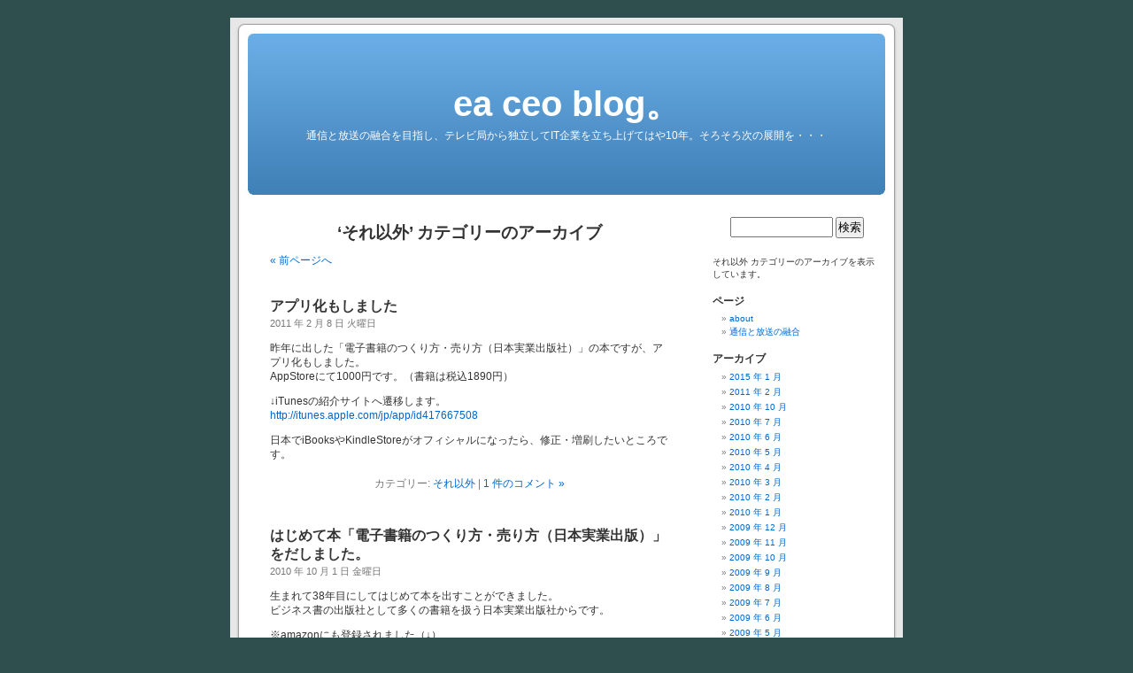

--- FILE ---
content_type: text/html; charset=UTF-8
request_url: https://eainc.jp/blog/?cat=5
body_size: 31240
content:
<!DOCTYPE html PUBLIC "-//W3C//DTD XHTML 1.0 Transitional//EN" "http://www.w3.org/TR/xhtml1/DTD/xhtml1-transitional.dtd">
<html xmlns="http://www.w3.org/1999/xhtml" dir="ltr" lang="ja">

<head profile="http://gmpg.org/xfn/11">
<meta http-equiv="Content-Type" content="text/html; charset=UTF-8" />

<title>それ以外 | ea ceo blog。</title>

<link rel="stylesheet" href="https://eainc.jp/blog/wp-content/themes/default/style.css" type="text/css" media="screen" />
<link rel="alternate" type="application/rss+xml" title="ea ceo blog。 RSS フィード" href="http://eainc.jp/blog/?feed=rss2" />
<link rel="alternate" type="application/atom+xml" title="ea ceo blog。 Atom フィード" href="http://eainc.jp/blog/?feed=atom" /> 
<link rel="pingback" href="http://eainc.jp/blog/xmlrpc.php" />

<style type="text/css" media="screen">

	#page { background: url("https://eainc.jp/blog/wp-content/themes/default/images/kubrickbgwide.jpg") repeat-y top; border: none; }

</style>

 


<!-- META Tags added by Add-Meta-Tags WordPress plugin. Get it at: http://www.g-loaded.eu/ -->
<meta name="description" content="" />
<meta name="keywords" content="それ以外" />


<link rel="EditURI" type="application/rsd+xml" title="RSD" href="http://eainc.jp/blog/xmlrpc.php?rsd" />
<link rel="wlwmanifest" type="application/wlwmanifest+xml" href="http://eainc.jp/blog/wp-includes/wlwmanifest.xml" /> 
<meta name="generator" content="WordPress 2.7.1" />


<!-- all in one seo pack 1.4.7 [298,341] -->
<meta name="description" content="" />
<meta name="robots" content="noindex,follow" />
<!-- /all in one seo pack -->
<link rel="alternate" media="handheld" type="text/html" href="http://eainc.jp/blog/?cat=5" />
</head>
<body>
<div id="page">


<div id="header">
	<div id="headerimg">
		<h1><a href="http://eainc.jp/blog/">ea ceo blog。</a></h1>
		<div class="description">通信と放送の融合を目指し、テレビ局から独立してIT企業を立ち上げてはや10年。そろそろ次の展開を・・・</div>
	</div>
</div>
<hr />

	<div id="content" class="narrowcolumn">

		
 	   	  		<h2 class="pagetitle">&#8216;それ以外&#8217; カテゴリーのアーカイブ</h2>
 	  

		<div class="navigation">
			<div class="alignleft"><a href="http://eainc.jp/blog/?cat=5&#038;paged=2" >&laquo; 前ページへ</a></div>
			<div class="alignright"></div>
		</div>

				<div class="post hentry category-wataikunai">
				<h3 id="post-324"><a href="http://eainc.jp/blog/?p=324" rel="bookmark" title="アプリ化もしました のパーマリンク">アプリ化もしました</a></h3>
				<small>2011 年 2 月 8 日 火曜日</small>

				<div class="entry">
					<p>昨年に出した「電子書籍のつくり方・売り方（日本実業出版社）」の本ですが、アプリ化もしました。<br />
AppStoreにて1000円です。（書籍は税込1890円）</p>
<p>↓iTunesの紹介サイトへ遷移します。<br />
<a href="http://itunes.apple.com/jp/app/id417667508?mt=8">http://itunes.apple.com/jp/app/id417667508</a></p>
<p>日本でiBooksやKindleStoreがオフィシャルになったら、修正・増刷したいところです。</p>
				</div>

				<p class="postmetadata"> カテゴリー: <a href="http://eainc.jp/blog/?cat=5" title="それ以外 の投稿をすべて表示" rel="category">それ以外</a> |   <a href="http://eainc.jp/blog/?p=324#comments" title="アプリ化もしました へのコメント">1 件のコメント &#187;</a></p>

			</div>

				<div class="post hentry category-wataikunai">
				<h3 id="post-322"><a href="http://eainc.jp/blog/?p=322" rel="bookmark" title="はじめて本「電子書籍のつくり方・売り方（日本実業出版）」をだしました。 のパーマリンク">はじめて本「電子書籍のつくり方・売り方（日本実業出版）」をだしました。</a></h3>
				<small>2010 年 10 月 1 日 金曜日</small>

				<div class="entry">
					<p>生まれて38年目にしてはじめて本を出すことができました。<br />
ビジネス書の出版社として多くの書籍を扱う日本実業出版社からです。</p>
<p>※amazonにも登録されました（↓）<br />
<a href="http://www.amazon.co.jp/%E9%9B%BB%E5%AD%90%E6%9B%B8%E7%B1%8D%E3%81%AE%E3%81%A4%E3%81%8F%E3%82%8A%E6%96%B9%E3%83%BB%E5%A3%B2%E3%82%8A%E6%96%B9-%E5%B0%8F%E5%B3%B6-%E5%AD%9D%E6%B2%BB/dp/4534047614/ref=sr_1_1?ie=UTF8&#038;s=books&#038;qid=1285859697&#038;sr=1-1">電子書籍のつくり方・売り方</a></p>
				</div>

				<p class="postmetadata"> カテゴリー: <a href="http://eainc.jp/blog/?cat=5" title="それ以外 の投稿をすべて表示" rel="category">それ以外</a> |   <a href="http://eainc.jp/blog/?p=322#comments" title="はじめて本「電子書籍のつくり方・売り方（日本実業出版）」をだしました。 へのコメント">98 件のコメント &#187;</a></p>

			</div>

				<div class="post hentry category-wataikunai">
				<h3 id="post-317"><a href="http://eainc.jp/blog/?p=317" rel="bookmark" title="ワールドカップ事典 のパーマリンク">ワールドカップ事典</a></h3>
				<small>2010 年 6 月 9 日 水曜日</small>

				<div class="entry">
					<p>ワールドカップがはじまるので、ワールドカップの事典をつくりました。<br />
http://www.jlogos.com/list/soccer/</p>
<p>電子書籍もついでに展開しています。</p>
<p>こういった展開、あると思います。</p>
				</div>

				<p class="postmetadata"> カテゴリー: <a href="http://eainc.jp/blog/?cat=5" title="それ以外 の投稿をすべて表示" rel="category">それ以外</a> |   <a href="http://eainc.jp/blog/?p=317#comments" title="ワールドカップ事典 へのコメント">137 件のコメント &#187;</a></p>

			</div>

				<div class="post hentry category-wataikunai">
				<h3 id="post-315"><a href="http://eainc.jp/blog/?p=315" rel="bookmark" title="ツイッター0506 のパーマリンク">ツイッター0506</a></h3>
				<small>2010 年 5 月 6 日 木曜日</small>

				<div class="entry">
					<p>◆「ビークル」や「コンテナ」といわれている、いわゆる「メディア」のセグメントマスが盛んになってくるように思う。色的に言えばセレクトショップというかデパートというか。セグメントマスを束ねたものが「マスメディア」になるのではと。</p>
<p>◆今までのマスメディアはロジックツリー的ロジックで、これからのマスメディアはピラミッドストラクチャー的なロジックであれば見込みがあるように思います。</p>
<p>◆評論家のちょうちん予想より、実際の取引相場を見るのが一番のマーケティングになると思う。ヤフオクはそういう意味でも重要な存在。</p>
<p>◆今日の日経にもでてましたがiPad部品で日本製はわずかTDKの電池くらいと。あとメーカー友人の話、日本のメーカーの宝だったスーパー技術者もどんどん韓国企業に引き抜かれているとのこと。確実に地殻変動がおきている。</p>
<p>◆iPadを使って感じた今後の電子書籍市場予想。今まで本を読んできた人は読み続け、読まなかった人が読み始める。＝市場全体は拡大する。パラダイムシフトしてきたビジネスモデルの変化に対応できた出版社は生き残る！著作権、隣接権など、本文や素材も含めた権利と仕切り、あと著者との人間関係。 </p>
<p>◆iPadとKindleはまったく別モノだというのを、両方触ってみてあらためて思った。利用者層やコンテンツ、シーンなどで明確に分かれると思われ。もちろん共通する部分もあるけどね。2台持つ人はそういないだろうから2分すると思う。 </p>
<p>◆ドンキの買い物は、安そうなふりして定価のものも結構あるから、安いものだけを買わないと、かえって割高になる。広告の品は、プロモーションコストも含まれてるから、よりオトク。</p>
<p>◆2010 年5月5日はいろんな意味で人生の転換点になった。葉山での暖かいホームパーティと、友人たちとの心地よい時間、そして目標や人との出会いの一日でした。 10年後振り返っても覚えていると思う。今日からちょっと違う自分でいきますよ！子供の日に子供心に戻って再スタートです。</p>
				</div>

				<p class="postmetadata"> カテゴリー: <a href="http://eainc.jp/blog/?cat=5" title="それ以外 の投稿をすべて表示" rel="category">それ以外</a> |   <a href="http://eainc.jp/blog/?p=315#respond" title="ツイッター0506 へのコメント">コメントはまだありません &#187;</a></p>

			</div>

				<div class="post hentry category-wataikunai">
				<h3 id="post-291"><a href="http://eainc.jp/blog/?p=291" rel="bookmark" title="今後の予想2010 のパーマリンク">今後の予想2010</a></h3>
				<small>2010 年 1 月 5 日 火曜日</small>

				<div class="entry">
					<p>去年のこの頃、今年を予想してみた記事が<a href="http://www.jlogos.com/wordpress/2009/01/今後の予想.html" target="_blank">これ</a>でした。</p>
<p>モリタクさんは日経平均を16000と予想して、荻原さんは6000円と予想していました。ちょうど中間あたりになりましたので、今年の予想を参考にする際はこの2人の中間がいいかもしれませんね・笑（根拠レスですが）本人たちの弁明を聞きたいところですネ。</p>
<p>わたくしの予想の方ですが、デフレや、税収大幅減はまぁ当たり前なことだったので、その通りといえばその通りだったので、あまり当たった感は無いかも。でもこのことは民主党も知っていたはずなので、税収大幅減を理由に赤字国債を発行して、「こんな状態にしたのは誰なのかと言いたい」と弁明していた民主党の方にもがっかりでした。日本の限界なんでしょう。。。</p>
<p>1年というのがあっという間なので、予想も難しいのですが、日本は確実に国際競争力がなくなる方向に行かざるを得ないように思います。残念なことなのですがIT化が進めば進むほど日本国内のお金は海外に流出していきます。イチ弱小ベンチャーの弊社でさえ、2009年にグーグルやアップルに数百万円規模の利益を落しました。これは年々確実に増えていきそうです。</p>
<p>こんな状態で日本の借金が減る気がしないので、やっぱり長い目で見てスタグフレーションは避けられないと思います。政府の「デフレ宣言」に惑わされないように、インフレの仕組みを理解して、対策をはやくうてる準備をしておくことが重要です。間違ってデフレ対策をしていたらインフレになっていた、というのが最も損するパターンのやつです。</p>
<p>※ちなみに金価格の上昇はインフレ時によく起こる（金銭価値が低くなるので普遍的価値の高い物質に価値が移るため）のですが、2009年はデフレと言われながらも上昇し続けました。</p>
<p>やっぱり今年も「たしかな知識」を身につけて「ゆたかな知恵」をはぐくんでいく必要性は増してきそうです・笑</p>
				</div>

				<p class="postmetadata"> カテゴリー: <a href="http://eainc.jp/blog/?cat=5" title="それ以外 の投稿をすべて表示" rel="category">それ以外</a> |   <a href="http://eainc.jp/blog/?p=291#respond" title="今後の予想2010 へのコメント">コメントはまだありません &#187;</a></p>

			</div>

				<div class="post hentry category-wataikunai">
				<h3 id="post-274"><a href="http://eainc.jp/blog/?p=274" rel="bookmark" title="うすっぺらくても大丈夫 のパーマリンク">うすっぺらくても大丈夫</a></h3>
				<small>2009 年 10 月 24 日 土曜日</small>

				<div class="entry">
					<p>以前「自分はうすっぺらい人間だなぁ」と悩むことがよくありました。<br />
辞書の会社をやってるから何でも知ってるように思われるのに、そんなにモノゴトを知りません。持っている知識はかなり偏っていますし、かなりムラがあります。<br />
単なる辞書に書いてあることのウケウリだったり、おやじギャグだったりするのに、「さすが辞書会社やってるだけあるね」と言われたりすると内心恥ずかしかったりします。<br />
だから、いろんな人のいろんな意見をできるだけ聞いて、理解して、なんとかバランスをとろうと思っていつも謙虚にいかねばと思っていつつも、会社をやってると謙虚だけだと経営が成り立たなかったりするので、自信を持って主張したりします。このバランスが大変で、バランスを崩して何も主張できなかったり、逆に傲慢になったりすることが良くあります。これは経験を積んでバランスを自分の思う&#8221;期待値&#8221;に近づけるしかないですね。</p>
<p>話はかわって知識・知恵には内部知と外部知があると思っています。内部知は自分の中にあり、自分が持っている知恵つまり、自分の経験に基づくノウハウです。外部知は、自分以外のところにあるもので、インターネットや本や専門家や友人などなどです。内部知は限りがありますが、外部知は限りないので、その中から何を選ぶか、という選択方法がいちばん重要です。それが自分の内部知にも左右して人生を変えるくらいのインパクトがあるので、最も気をつけているポイントです。辞書事業はまさにそこが重要なので、そこを意識して一番時間を割いて情熱をそそいできました。こういう視点で事業までやる人自体が少ないでしょうから、少しは(いや結構・笑)自信があります。</p>
<p>だから、自分が知らなくても、何を見ればいいか、また誰に聞けばいいか、つまり、ノウハウよりも、ノウホワット、ノウフーがあれば、大体解決できると思います。</p>
<p>これをJLogosという事業の視点で考えてみます。辞書の価値は中身の1枚1枚のページから生まれていますが、それらがもし単体で存在していた場合の価値の合計を、(辞書として)まとまって編集(経験と実績を積んだ編集者が、背景となる知識を理解した上で、項目ごとに重要なものをすべて押さえ、重要度の低いものを省くなど、高レベルな取捨選択が行われ、完成する)されたもの全体の価値と比べると、何十分の１、もしかしたら何百分の１でしょう。その合計としての価値を左右するのは、集積度はもちろん、編集軸と目次だと思います。</p>
<p>そこで私自身がリアルな外部知（既に存在する辞書、ノウハウを持つ人やその人の内部知）を集め編集し、そして皆さんにITの力によって使いやすい形態で提供するための”目次”になれたらと思っています。それによって既存の知がより大きな価値を持ち、新たな知の再生産につながっていくことに役立てたらと思っています。</p>
<p>なので、、偏った人間だと思わずに、やさしく接してください・笑。</p>
<p>たしかな知識でゆたかな知恵を。<br />
JLogosはスピードをあげてゆきます！</p>
				</div>

				<p class="postmetadata"> カテゴリー: <a href="http://eainc.jp/blog/?cat=5" title="それ以外 の投稿をすべて表示" rel="category">それ以外</a> |   <a href="http://eainc.jp/blog/?p=274#respond" title="うすっぺらくても大丈夫 へのコメント">コメントはまだありません &#187;</a></p>

			</div>

				<div class="post hentry category-wataikunai">
				<h3 id="post-270"><a href="http://eainc.jp/blog/?p=270" rel="bookmark" title="事業と期待値 のパーマリンク">事業と期待値</a></h3>
				<small>2009 年 10 月 23 日 金曜日</small>

				<div class="entry">
					<p>もともと理系ということもあって、いろんなことを考えるときに「期待値」を意識してしまう事が多くなってきました。<br />
特にビジネスの世界ではコレが果てしなく重要だと思っているのですが、対外的に説明する説得材料としては結構弱かったりします。</p>
<p>※ちなみに「期待値」とはウチの辞書によると「離散型確率変数では,そのとりうる値のすべてを,各値をとる確率をウェイトとして加重平均した値のこと」とありますが、要は投資×成功確率です。</p>
<p>たとえば成功確率8割の事業を開発してやったとしても、2割の確率で失敗します。そのまま同じ事をもう一回やったとしても、また2割で失敗するので、2回連続失敗する確率は４％あります。<br />
このとき、2回目も同じことをやって同じ失敗をした訳なので、周りからは「何で失敗したのに、また同じことをやって、同じ失敗するんだよ」と冷たい反応があるでしょう。もちろん理論的には成功確率8割の事業なら、やり方を変えずにやるべきと考えますが、説得力にはかけてしまうと思うのです。だけど、3回連続で失敗する確率はもう１％以下なので、「期待値」的には99%以上成功します。<br />
ちなみに3回チャレンジして1度でも成功する確率は、7割の事業だと97%、5割だと８７％、2割でも50%くらいあります。</p>
<p>つまりまず努力をして、常に自分と事業の期待値を高めること、そしてその高めた期待値に自信を持って継続的に数多くチャレンジすること、そしてその結果をもとにさらに期待値を高める努力をすること、という地道な積み重ねがこの社会科学の世界の中で成功するためには最も大切なことだと思います。</p>
<p>そんなことを↓が考えさせてくれました。</p>
<div id="attachment_272" class="wp-caption alignleft" style="width: 342px"><img class="size-full wp-image-272" title="inu" src="http://www.jlogos.com/wordpress/wp-content/uploads/2009/10/inu.jpg" alt="でもカムよ" width="332" height="240" /><p class="wp-caption-text">あとで散歩に連れてってね！</p></div>
				</div>

				<p class="postmetadata"> カテゴリー: <a href="http://eainc.jp/blog/?cat=5" title="それ以外 の投稿をすべて表示" rel="category">それ以外</a> |   <a href="http://eainc.jp/blog/?p=270#comments" title="事業と期待値 へのコメント">1 件のコメント &#187;</a></p>

			</div>

				<div class="post hentry category-wataikunai category-tawai">
				<h3 id="post-262"><a href="http://eainc.jp/blog/?p=262" rel="bookmark" title="iphoneアプリランキング1位です！ のパーマリンク">iphoneアプリランキング1位です！</a></h3>
				<small>2009 年 10 月 14 日 水曜日</small>

				<div class="entry">
					<p>iphoneアプリランキング1位です！</p>
<p>アップルのAppStoreの膨大なアプリの中で、ウチがプロデュースしたアプリがなんと1位です。ここ2日間くらい維持しています！<br />
あのセカイカメラをこえるとは！光栄なことです。<br />
無料アプリの1位になるとものすごい量がDLされます。これが有料だったら・・・と思ったりしますが、無料だから、なんですよね。<br />
そのほか、どのくらい無料→有料アプリに流れるか、とか、何位くらいだとどのくらい売れるかなどのデータも蓄積されてきましたので、アプリ開発計画が立てやすくなってきました。<br />
1位になるということは、そのメディアの天井(上限)のオーダーがわかるので、現実的なプランがたてるようになります。<br />
もし興味あるコンテンツホルダさまがたがいらっしゃればぜひコンタクトください。無料アプリで1位になると1日何本DLされるか教えます！</p>
<div id="attachment_263" class="wp-caption alignleft" style="width: 330px"><img src="http://www.jlogos.com/wordpress/wp-content/uploads/2009/10/e58699e79c9f.jpg" alt="いちい" title="e58699e79c9f" width="320" height="480" class="size-full wp-image-263" /><p class="wp-caption-text">いちい</p></div>
<p>ちなみに1位といえば「東京タワー」について、ライトアップが「冬色」になっています！10月からは暖色系(オレンジ色)のナトリウムランプに変わりました。<br />
いつもみてるとその違いがすぐわかるのですが、だいぶ印象変わりましたよ。さらにちなみに1年のうち夏ころ(約3ヶ月)だけ寒色系(青白い感じ)のメタルハライドランプです。ちょっとしたネタにどうぞ。</p>
				</div>

				<p class="postmetadata"> カテゴリー: <a href="http://eainc.jp/blog/?cat=5" title="それ以外 の投稿をすべて表示" rel="category">それ以外</a>,  <a href="http://eainc.jp/blog/?cat=3" title="たわいない話 の投稿をすべて表示" rel="category">たわいない話</a> |   <a href="http://eainc.jp/blog/?p=262#respond" title="iphoneアプリランキング1位です！ へのコメント">コメントはまだありません &#187;</a></p>

			</div>

				<div class="post hentry category-wataikunai">
				<h3 id="post-248"><a href="http://eainc.jp/blog/?p=248" rel="bookmark" title="政治に期待したいこと のパーマリンク">政治に期待したいこと</a></h3>
				<small>2009 年 9 月 5 日 土曜日</small>

				<div class="entry">
					<p>それは「客観的な自己認識」と「現実的な予測」だと思います。</p>
<p>ある番組で今回の民主党の大勝利の理由が、民主党議員は自信満々に「民主党が支持されたから」とこたえてたのですが、結果は国民の大半が「自民党がだめだから」ということでした。<br />
テレビで本音は言えないのかもしれませんが、そうだとしても「現実的な予測」ができていないという意味で良くないですよね。<br />
たぶん本音だったと思うんですが、そうだとするとまったく現実を認識せずに自信だけある、という最も政治家になって欲しくないタイプです。</p>
<p>現在の選挙制度のタテマエ「国民の声の代表」として選出された議員には、特にそこだけは謙虚にみとめて欲しいとこです。<br />
まずは現状をきちんと分析して正しく理解した上で、適切な施策をうっていただきたいものです。</p>
				</div>

				<p class="postmetadata"> カテゴリー: <a href="http://eainc.jp/blog/?cat=5" title="それ以外 の投稿をすべて表示" rel="category">それ以外</a> |   <a href="http://eainc.jp/blog/?p=248#respond" title="政治に期待したいこと へのコメント">コメントはまだありません &#187;</a></p>

			</div>

				<div class="post hentry category-wataikunai">
				<h3 id="post-246"><a href="http://eainc.jp/blog/?p=246" rel="bookmark" title="空前の批判ブーム のパーマリンク">空前の批判ブーム</a></h3>
				<small>2009 年 8 月 17 日 月曜日</small>

				<div class="entry">
					<p>テレビをみても、選挙に向けての批判合戦みたいになっていますね。批判のためのチラシ(冊子)をつくってまでポストに入っていました。<br />
勝間和代さんの本にも良く書かれていますが、批判からはよいものは生まれないように思います。子供の教育上もあまり大人が批判ばかりしているとよくないですよね。いい大学を出て、世間から認められ支持されたいい大人が、堂々と批判をしているのを見ると、子供にとってそれが良いことなのかと受け入れられてしまわないか心配です。</p>
<p>かといってゼロサムゲームの構造の中で、評価を上げるには相手の評価を下げるしかないのは勝つためには必要なこと。。。構造を変えないとこの状況から抜け出すことはできなそうです。これからの日本に不安は募るばかり。</p>
<p>そんな時はお墓参りにいってご先祖様に手を合わすと、不安が和らぎますよ。</p>
				</div>

				<p class="postmetadata"> カテゴリー: <a href="http://eainc.jp/blog/?cat=5" title="それ以外 の投稿をすべて表示" rel="category">それ以外</a> |   <a href="http://eainc.jp/blog/?p=246#respond" title="空前の批判ブーム へのコメント">コメントはまだありません &#187;</a></p>

			</div>

		
		<div class="navigation">
			<div class="alignleft"><a href="http://eainc.jp/blog/?cat=5&#038;paged=2" >&laquo; 前ページへ</a></div>
			<div class="alignright"></div>
		</div>
		</div>

	<div id="sidebar">
		<ul>
						<li>
				<form method="get" id="searchform" action="http://eainc.jp/blog/">
<label class="hidden" for="s">検索:</label>
<div><input type="text" value="" name="s" id="s" />
<input type="submit" id="searchsubmit" value="検索" />
</div>
</form>
			</li>

			<!-- Author information is disabled per default. Uncomment and fill in your details if you want to use it.
			<li><h2>作成者</h2>
			<p>A little something about you, the author. Nothing lengthy, just an overview.</p>
			</li>
			-->

			 <li>

						<p>それ以外 カテゴリーのアーカイブを表示しています。</p>

			
			</li> 
			<li class="pagenav"><h2>ページ</h2><ul><li class="page_item page-item-2"><a href="http://eainc.jp/blog/?page_id=2" title="about">about</a></li>
<li class="page_item page-item-144"><a href="http://eainc.jp/blog/?page_id=144" title="通信と放送の融合">通信と放送の融合</a></li>
</ul></li>
			<li><h2>アーカイブ</h2>
				<ul>
					<li><a href='http://eainc.jp/blog/?m=201501' title='2015 年 1 月'>2015 年 1 月</a></li>
	<li><a href='http://eainc.jp/blog/?m=201102' title='2011 年 2 月'>2011 年 2 月</a></li>
	<li><a href='http://eainc.jp/blog/?m=201010' title='2010 年 10 月'>2010 年 10 月</a></li>
	<li><a href='http://eainc.jp/blog/?m=201007' title='2010 年 7 月'>2010 年 7 月</a></li>
	<li><a href='http://eainc.jp/blog/?m=201006' title='2010 年 6 月'>2010 年 6 月</a></li>
	<li><a href='http://eainc.jp/blog/?m=201005' title='2010 年 5 月'>2010 年 5 月</a></li>
	<li><a href='http://eainc.jp/blog/?m=201004' title='2010 年 4 月'>2010 年 4 月</a></li>
	<li><a href='http://eainc.jp/blog/?m=201003' title='2010 年 3 月'>2010 年 3 月</a></li>
	<li><a href='http://eainc.jp/blog/?m=201002' title='2010 年 2 月'>2010 年 2 月</a></li>
	<li><a href='http://eainc.jp/blog/?m=201001' title='2010 年 1 月'>2010 年 1 月</a></li>
	<li><a href='http://eainc.jp/blog/?m=200912' title='2009 年 12 月'>2009 年 12 月</a></li>
	<li><a href='http://eainc.jp/blog/?m=200911' title='2009 年 11 月'>2009 年 11 月</a></li>
	<li><a href='http://eainc.jp/blog/?m=200910' title='2009 年 10 月'>2009 年 10 月</a></li>
	<li><a href='http://eainc.jp/blog/?m=200909' title='2009 年 9 月'>2009 年 9 月</a></li>
	<li><a href='http://eainc.jp/blog/?m=200908' title='2009 年 8 月'>2009 年 8 月</a></li>
	<li><a href='http://eainc.jp/blog/?m=200907' title='2009 年 7 月'>2009 年 7 月</a></li>
	<li><a href='http://eainc.jp/blog/?m=200906' title='2009 年 6 月'>2009 年 6 月</a></li>
	<li><a href='http://eainc.jp/blog/?m=200905' title='2009 年 5 月'>2009 年 5 月</a></li>
	<li><a href='http://eainc.jp/blog/?m=200904' title='2009 年 4 月'>2009 年 4 月</a></li>
	<li><a href='http://eainc.jp/blog/?m=200903' title='2009 年 3 月'>2009 年 3 月</a></li>
	<li><a href='http://eainc.jp/blog/?m=200902' title='2009 年 2 月'>2009 年 2 月</a></li>
	<li><a href='http://eainc.jp/blog/?m=200901' title='2009 年 1 月'>2009 年 1 月</a></li>
	<li><a href='http://eainc.jp/blog/?m=200812' title='2008 年 12 月'>2008 年 12 月</a></li>
	<li><a href='http://eainc.jp/blog/?m=200811' title='2008 年 11 月'>2008 年 11 月</a></li>
	<li><a href='http://eainc.jp/blog/?m=200810' title='2008 年 10 月'>2008 年 10 月</a></li>
	<li><a href='http://eainc.jp/blog/?m=200809' title='2008 年 9 月'>2008 年 9 月</a></li>
	<li><a href='http://eainc.jp/blog/?m=200808' title='2008 年 8 月'>2008 年 8 月</a></li>
	<li><a href='http://eainc.jp/blog/?m=200807' title='2008 年 7 月'>2008 年 7 月</a></li>
	<li><a href='http://eainc.jp/blog/?m=200806' title='2008 年 6 月'>2008 年 6 月</a></li>
	<li><a href='http://eainc.jp/blog/?m=200805' title='2008 年 5 月'>2008 年 5 月</a></li>
	<li><a href='http://eainc.jp/blog/?m=200804' title='2008 年 4 月'>2008 年 4 月</a></li>
	<li><a href='http://eainc.jp/blog/?m=200803' title='2008 年 3 月'>2008 年 3 月</a></li>
	<li><a href='http://eainc.jp/blog/?m=200802' title='2008 年 2 月'>2008 年 2 月</a></li>
	<li><a href='http://eainc.jp/blog/?m=200801' title='2008 年 1 月'>2008 年 1 月</a></li>
				</ul>
			</li>

			<li class="categories"><h2>カテゴリー</h2><ul>	<li class="cat-item cat-item-5 current-cat"><a href="http://eainc.jp/blog/?cat=5" title="それ以外 に含まれる投稿をすべて表示">それ以外</a> (21)
</li>
	<li class="cat-item cat-item-3"><a href="http://eainc.jp/blog/?cat=3" title="たわいない話 に含まれる投稿をすべて表示">たわいない話</a> (27)
</li>
	<li class="cat-item cat-item-1"><a href="http://eainc.jp/blog/?cat=1" title="未分類 に含まれる投稿をすべて表示">未分類</a> (111)
</li>
</ul></li>
			
					</ul>
	</div>



<hr />
<div id="footer">
<!-- If you'd like to support WordPress, having the "powered by" link somewhere on your blog is the best way; it's our only promotion or advertising. -->
	<p>
		ea ceo blog。 is proudly powered by <a href="http://wordpress.org/">WordPress</a>		<br /><a href="http://eainc.jp/blog/?feed=rss2">投稿 (RSS)</a> と <a href="http://eainc.jp/blog/?feed=comments-rss2">コメント (RSS)</a>		<!-- 22 個のクエリーと 0.318 秒を要しました。 -->
	</p>
</div>
</div>

<!-- Gorgeous design by Michael Heilemann - http://binarybonsai.com/kubrick/ -->

		</body>
</html>
